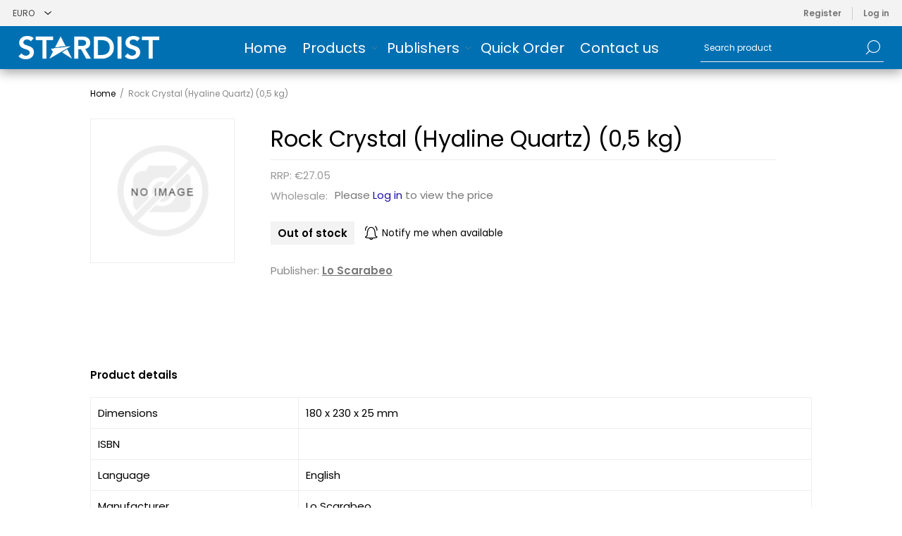

--- FILE ---
content_type: text/html; charset=utf-8
request_url: https://stardist.com/rock-crystal-hyaline-quartz-05-kg
body_size: 12574
content:



<!DOCTYPE html>
<html lang="en" dir="ltr" class="html-product-details-page">
<head>
    <title>STARDIST | Rock Crystal (Hyaline Quartz) (0,5 kg)</title>
    <meta http-equiv="Content-type" content="text/html;charset=UTF-8" />
    <meta name="description" content="" />
    <meta name="keywords" content="" />
    <meta name="generator" content="nopCommerce" />
    <meta name="viewport" content="width=device-width, initial-scale=1.0, minimum-scale=1.0, maximum-scale=2.0" />
    <link rel="preload" as="font" href="/Themes/SDIST.EU/Content/fonts/voyage.woff" crossorigin />
    <script src="https://cmp.osano.com/169xoXU5gHr943DdF/eb03e37c-622f-4c51-999f-ab8cd387c8de/osano.js"></script>
<meta property="og:type" content="product" />
<meta property="og:title" content="Rock Crystal (Hyaline Quartz) (0,5 kg)" />
<meta property="og:description" content="" />
<meta property="og:image" content="https://stardist.com/images/thumbs/default-image_1170.png" />
<meta property="og:image:url" content="https://stardist.com/images/thumbs/default-image_1170.png" />
<meta property="og:url" content="https://stardist.com/rock-crystal-hyaline-quartz-05-kg" />
<meta property="og:site_name" content="Stardist" />
<meta property="twitter:card" content="summary" />
<meta property="twitter:site" content="Stardist" />
<meta property="twitter:title" content="Rock Crystal (Hyaline Quartz) (0,5 kg)" />
<meta property="twitter:description" content="" />
<meta property="twitter:image" content="https://stardist.com/images/thumbs/default-image_1170.png" />
<meta property="twitter:url" content="https://stardist.com/rock-crystal-hyaline-quartz-05-kg" />

    

    
    
    
    
    
    
    

    


    

    <link rel="stylesheet" type="text/css" href="/css/-ufztn6rmwed38xxhhctcg.styles.css?v=9Piu0d5UeauAy_TLQui6VWJUk6U" />
    <!-- Global site tag (gtag.js) - Google Analytics -->
<script async src='https://www.googletagmanager.com/gtag/js?id=G-4GSBME97ZS'></script>
<script>
window.dataLayer = window.dataLayer || [];
function gtag(){dataLayer.push(arguments);}
gtag('js', new Date());

gtag('config', 'G-4GSBME97ZS');

</script>

    
    
    
	<link rel="icon" type="image/png" href="/Themes/SDIST.EU/favicon.png" />
    
    
    <!--Powered by nopCommerce - https://www.nopCommerce.com-->
    
</head>
<body class="product-details-page-body not-logged-in">
    <input name="__RequestVerificationToken" type="hidden" value="CfDJ8Hdzgcv7ZqtNp546wOmhwaqZXIYieWWwaSHTeSZES2GNYFtMuYW01iGlAQ9OT7gNmQWR3vxD6D1aWTMNFQGXBtq6RJIQZiZXQ6DQmxdizm_siUrnkSMnjOrNy2DRyiAzhe5kWLJImkMB9dj2Dgs4LO8" />
    




<div class="ajax-loading-block-window" style="display: none">
</div>
<div id="dialog-notifications-success" title="Notification" style="display:none;">
</div>
<div id="dialog-notifications-error" title="Error" style="display:none;">
</div>
<div id="dialog-notifications-warning" title="Warning" style="display:none;">
</div>
<div id="bar-notification" class="bar-notification-container" data-close="Close">
</div>


<div class="master-wrapper-page  standard-gallery"> 


<div class="header">
    
    <div class="header-upper">
            <div class="header-selectors-wrapper first">
                <div class="header-selectors">
		            
		            

    <div class="currency-selector">
            <select id="customerCurrency" name="customerCurrency" onchange="setLocation(this.value);" aria-label="Currency selector"><option selected="selected" value="https://stardist.com/changecurrency/6?returnUrl=%2Frock-crystal-hyaline-quartz-05-kg">Euro</option>
<option value="https://stardist.com/changecurrency/3?returnUrl=%2Frock-crystal-hyaline-quartz-05-kg">British Pound</option>
<option value="https://stardist.com/changecurrency/12?returnUrl=%2Frock-crystal-hyaline-quartz-05-kg">Bulgarian Lev</option>
<option value="https://stardist.com/changecurrency/18?returnUrl=%2Frock-crystal-hyaline-quartz-05-kg">Czech Krona</option>
<option value="https://stardist.com/changecurrency/13?returnUrl=%2Frock-crystal-hyaline-quartz-05-kg">Danish Krone</option>
<option value="https://stardist.com/changecurrency/19?returnUrl=%2Frock-crystal-hyaline-quartz-05-kg">Hungarian Forint</option>
<option value="https://stardist.com/changecurrency/14?returnUrl=%2Frock-crystal-hyaline-quartz-05-kg">Norwegian Krona</option>
<option value="https://stardist.com/changecurrency/15?returnUrl=%2Frock-crystal-hyaline-quartz-05-kg">Polish Z&#x142;oty</option>
<option value="https://stardist.com/changecurrency/16?returnUrl=%2Frock-crystal-hyaline-quartz-05-kg">Romanian Leu</option>
<option value="https://stardist.com/changecurrency/10?returnUrl=%2Frock-crystal-hyaline-quartz-05-kg">Swedish Krona</option>
<option value="https://stardist.com/changecurrency/17?returnUrl=%2Frock-crystal-hyaline-quartz-05-kg">Swiss Franc</option>
<option value="https://stardist.com/changecurrency/1?returnUrl=%2Frock-crystal-hyaline-quartz-05-kg">US Dollar</option>
</select>
    </div>

		            

    <div class="language-selector">
            <select id="customerlanguage" name="customerlanguage" onchange="setLocation(this.value);" aria-label="Languages selector"><option selected="selected" value="https://stardist.com/changelanguage/1?returnUrl=%2Frock-crystal-hyaline-quartz-05-kg">EN</option>
<option value="https://stardist.com/changelanguage/2?returnUrl=%2Frock-crystal-hyaline-quartz-05-kg">SV</option>
</select>
    </div>

		            
                </div>
            </div>
            <div class="header-text-wrapper middle">
                <span><p></p></span>
            </div>
        <div class="header-links-wrapper last">
            
            
<div class="header-links nav-panel">
    <div class="close-button close-links">
        <span>Close</span>
    </div>
    <ul>
        
                <li><a href="/register?returnUrl=%2Frock-crystal-hyaline-quartz-05-kg" class="ico-register">Register</a></li>
            <li><a href="/login?returnUrl=%2Frock-crystal-hyaline-quartz-05-kg" class="ico-login">Log in</a></li>
        
    </ul>
</div>

        </div>
    </div>
    <div class="header-lower">
        <div class="header-logo desktop">
            



<a href="/" class="logo">


<img alt="Stardist" src="https://www.stardist.com/images/thumbs/0007432_stardist-logo1-vit-text.png" /></a>
        </div>
        <div class="header-menu nav-panel">
            <div class="close-button close-menu">
                <span>Close</span>
            </div>











    <ul class="mega-menu"
        data-isRtlEnabled="false"
        data-enableClickForDropDown="false">


<li class="  ">

    <a href="/" class="" title="Home" ><span> Home</span></a>

</li>

<li class="has-sublist">

        <span class="with-subcategories single-item-categories labelfornextplusbutton">Products</span>

        <div class="plus-button"></div>
        <div class="sublist-wrap">
            <ul class="sublist">
                <li class="back-button">
                    <span>Back</span>
                </li>
                
        <li>
            <a class="lastLevelCategory" href="/new-titles" title="New Titles"><span>New Titles</span></a>
        </li>
        <li>
            <a class="lastLevelCategory" href="/upcoming" title="Upcoming"><span>Upcoming</span></a>
        </li>
        <li class="has-sublist">
            <a href="/high-discount" title="High Discount" class="with-subcategories"><span>High Discount</span></a>
            <div class="plus-button"></div>
            <div class="sublist-wrap">
                <ul class="sublist">
                    <li class="back-button">
                        <span>Back</span>
                    </li>
                    
        <li>
            <a class="lastLevelCategory" href="/arts-and-culture-2" title="Arts and Culture"><span>Arts and Culture</span></a>
        </li>
        <li>
            <a class="lastLevelCategory" href="/cddvd-2" title="CD/DVD"><span>CD/DVD</span></a>
        </li>
        <li class="has-sublist">
            <a href="/children-and-teenagers-2" title="Children and Teenagers" class="with-subcategories"><span>Children and Teenagers</span></a>
            <div class="plus-button"></div>
            <div class="sublist-wrap">
                <ul class="sublist">
                    <li class="back-button">
                        <span>Back</span>
                    </li>
                    
        <li>
            <a class="lastLevelCategory" href="/fiction-4" title="Fiction"><span>Fiction</span></a>
        </li>


                </ul>
            </div>
        </li>
        <li>
            <a class="lastLevelCategory" href="/coloring-books-2" title="Coloring Books"><span>Coloring Books</span></a>
        </li>
        <li>
            <a class="lastLevelCategory" href="/divination-tools-2" title="Divination Tools"><span>Divination Tools</span></a>
        </li>
        <li>
            <a class="lastLevelCategory" href="/economics-and-business-2" title="Economics and Business"><span>Economics and Business</span></a>
        </li>
        <li>
            <a class="lastLevelCategory" href="/encyclopedias-and-reference-2" title="Encyclopedias and Reference"><span>Encyclopedias and Reference</span></a>
        </li>
        <li>
            <a class="lastLevelCategory" href="/environment-2" title="Environment"><span>Environment</span></a>
        </li>


                        <li>
                            <a class="view-all" href="/high-discount" title="View All">
                                <span>View All</span>
                            </a>
                        </li>
                </ul>
            </div>
        </li>
        <li class="has-sublist">
            <a href="/books" title="Books" class="with-subcategories"><span>Books</span></a>
            <div class="plus-button"></div>
            <div class="sublist-wrap">
                <ul class="sublist">
                    <li class="back-button">
                        <span>Back</span>
                    </li>
                    
        <li>
            <a class="lastLevelCategory" href="/arts-and-culture" title="Arts and Culture"><span>Arts and Culture</span></a>
        </li>
        <li class="has-sublist">
            <a href="/children-and-teenagers" title="Children and Teenagers" class="with-subcategories"><span>Children and Teenagers</span></a>
            <div class="plus-button"></div>
            <div class="sublist-wrap">
                <ul class="sublist">
                    <li class="back-button">
                        <span>Back</span>
                    </li>
                    
        <li>
            <a class="lastLevelCategory" href="/fiction-2" title="Fiction"><span>Fiction</span></a>
        </li>


                </ul>
            </div>
        </li>
        <li>
            <a class="lastLevelCategory" href="/economics-and-business" title="Economics and Business"><span>Economics and Business</span></a>
        </li>
        <li>
            <a class="lastLevelCategory" href="/encyclopedias-and-reference" title="Encyclopedias and Reference"><span>Encyclopedias and Reference</span></a>
        </li>
        <li>
            <a class="lastLevelCategory" href="/environment" title="Environment"><span>Environment</span></a>
        </li>
        <li class="has-sublist">
            <a href="/fiction" title="Fiction" class="with-subcategories"><span>Fiction</span></a>
            <div class="plus-button"></div>
            <div class="sublist-wrap">
                <ul class="sublist">
                    <li class="back-button">
                        <span>Back</span>
                    </li>
                    
        <li>
            <a class="lastLevelCategory" href="/crime-and-thriller" title="Crime and Thriller"><span>Crime and Thriller</span></a>
        </li>
        <li>
            <a class="lastLevelCategory" href="/fantasy" title="Fantasy"><span>Fantasy</span></a>
        </li>
        <li>
            <a class="lastLevelCategory" href="/historical" title="Historical"><span>Historical</span></a>
        </li>
        <li>
            <a class="lastLevelCategory" href="/romance" title="Romance"><span>Romance</span></a>
        </li>
        <li>
            <a class="lastLevelCategory" href="/science-fiction" title="Science fiction"><span>Science fiction</span></a>
        </li>


                </ul>
            </div>
        </li>
        <li class="has-sublist">
            <a href="/food-drink-and-cookery" title="Food, Drink and Cookery" class="with-subcategories"><span>Food, Drink and Cookery</span></a>
            <div class="plus-button"></div>
            <div class="sublist-wrap">
                <ul class="sublist">
                    <li class="back-button">
                        <span>Back</span>
                    </li>
                    
        <li>
            <a class="lastLevelCategory" href="/diets-and-wholefood-cookery" title="Diets and Wholefood cookery"><span>Diets and Wholefood cookery</span></a>
        </li>
        <li>
            <a class="lastLevelCategory" href="/vegetarian-and-vegan-cookery" title="Vegetarian and Vegan cookery"><span>Vegetarian and Vegan cookery</span></a>
        </li>


                </ul>
            </div>
        </li>
        <li>
            <a class="lastLevelCategory" href="/graphic-and-comic-books" title="Graphic and Comic books"><span>Graphic and Comic books</span></a>
        </li>


                        <li>
                            <a class="view-all" href="/books" title="View All">
                                <span>View All</span>
                            </a>
                        </li>
                </ul>
            </div>
        </li>
        <li class="has-sublist">
            <a href="/other" title="Other" class="with-subcategories"><span>Other</span></a>
            <div class="plus-button"></div>
            <div class="sublist-wrap">
                <ul class="sublist">
                    <li class="back-button">
                        <span>Back</span>
                    </li>
                    
        <li class="has-sublist">
            <a href="/calendars" title="Calendars" class="with-subcategories"><span>Calendars</span></a>
            <div class="plus-button"></div>
            <div class="sublist-wrap">
                <ul class="sublist">
                    <li class="back-button">
                        <span>Back</span>
                    </li>
                    
        <li>
            <a class="lastLevelCategory" href="/calendars-2026" title="Calendars 2026"><span>Calendars 2026</span></a>
        </li>


                </ul>
            </div>
        </li>
        <li>
            <a class="lastLevelCategory" href="/cddvd" title="CD/DVD"><span>CD/DVD</span></a>
        </li>
        <li>
            <a class="lastLevelCategory" href="/coloring-books" title="Coloring Books"><span>Coloring Books</span></a>
        </li>
        <li class="has-sublist">
            <a href="/new-age" title="New Age" class="with-subcategories"><span>New Age</span></a>
            <div class="plus-button"></div>
            <div class="sublist-wrap">
                <ul class="sublist">
                    <li class="back-button">
                        <span>Back</span>
                    </li>
                    
        <li>
            <a class="lastLevelCategory" href="/divination-tools-3" title="Divination Tools"><span>Divination Tools</span></a>
        </li>
        <li>
            <a class="lastLevelCategory" href="/tarot-books-4" title="Tarot Books"><span>Tarot Books</span></a>
        </li>
        <li class="has-sublist">
            <a href="/tarot-oracle-and-affirmation-cards-4" title="Tarot, Oracle and Affirmation cards" class="with-subcategories"><span>Tarot, Oracle and Affirmation cards</span></a>
            <div class="plus-button"></div>
            <div class="sublist-wrap">
                <ul class="sublist">
                    <li class="back-button">
                        <span>Back</span>
                    </li>
                    
        <li>
            <a class="lastLevelCategory" href="/tarot-6" title="Tarot"><span>Tarot</span></a>
        </li>


                </ul>
            </div>
        </li>


                </ul>
            </div>
        </li>
        <li>
            <a class="lastLevelCategory" href="/notebooks" title="Notebooks"><span>Notebooks</span></a>
        </li>
        <li class="has-sublist">
            <a href="/puzzles-games-4" title="Puzzles &amp; Games" class="with-subcategories"><span>Puzzles &amp; Games</span></a>
            <div class="plus-button"></div>
            <div class="sublist-wrap">
                <ul class="sublist">
                    <li class="back-button">
                        <span>Back</span>
                    </li>
                    
        <li>
            <a class="lastLevelCategory" href="/puzzles" title="Puzzles"><span>Puzzles</span></a>
        </li>


                </ul>
            </div>
        </li>


                </ul>
            </div>
        </li>

            </ul>
        </div>

</li>



<li class="has-sublist">

    <a class="with-subcategories" href="/manufacturer/all" title="Publishers"><span>Publishers</span></a>

        <div class="plus-button"></div>
        <div class="sublist-wrap">
            <ul class="sublist">
                <li class="back-button">
                    <span>Back</span>
                </li>
                    <li>
                        <a href="/abrams-chronicle-books" title="Abrams &amp; Chronicle Books"><span>Abrams &amp; Chronicle Books</span></a>
                    </li>
                    <li>
                        <a href="/dingbatsnotebooks-ltd" title="Dingbats*Notebooks LTD"><span>Dingbats*Notebooks LTD</span></a>
                    </li>
                    <li>
                        <a href="/harpercollins-publishers-llc" title="HarperCollins Publishers LLC"><span>HarperCollins Publishers LLC</span></a>
                    </li>
                    <li>
                        <a href="/hay-house-uk-ltd" title="Hay House UK Ltd "><span>Hay House UK Ltd </span></a>
                    </li>
                    <li>
                        <a href="/llewellyn" title="Llewellyn"><span>Llewellyn</span></a>
                    </li>
                    <li>
                        <a href="/lo-scarabeo" title="Lo Scarabeo"><span>Lo Scarabeo</span></a>
                    </li>
                    <li>
                        <a href="/penguin-random-house-usa" title="Penguin Random House USA"><span>Penguin Random House USA</span></a>
                    </li>
                    <li>
                        <a href="/red-wheel-weiser" title="Red Wheel Weiser"><span>Red Wheel Weiser</span></a>
                    </li>
                    <li>
                        <a href="/schiffer-publishing-ltd" title="Schiffer Publishing Ltd"><span>Schiffer Publishing Ltd</span></a>
                    </li>
                    <li>
                        <a href="/us-games-systems-inc" title="US Games Systems, Inc."><span>US Games Systems, Inc.</span></a>
                    </li>

                    <li>
                        <a class="view-all" href="/manufacturer/all" title="View More...">
                            <span>View More...</span>
                        </a>
                    </li>
            </ul>
        </div>
</li>

<li class="  ">

    <a href="/quick-order" class="" title="Quick Order" ><span> Quick Order</span></a>

</li>

<li class="  ">

    <a href="/contactus" class="" title="Contact us" ><span> Contact us</span></a>

</li>
        
    </ul>
    <div class="menu-title"><span>Menu</span></div>
    <ul class="mega-menu-responsive">


<li class="  ">

    <a href="/" class="" title="Home" ><span> Home</span></a>

</li>

<li class="has-sublist">

        <span class="with-subcategories single-item-categories labelfornextplusbutton">Products</span>

        <div class="plus-button"></div>
        <div class="sublist-wrap">
            <ul class="sublist">
                <li class="back-button">
                    <span>Back</span>
                </li>
                
        <li>
            <a class="lastLevelCategory" href="/new-titles" title="New Titles"><span>New Titles</span></a>
        </li>
        <li>
            <a class="lastLevelCategory" href="/upcoming" title="Upcoming"><span>Upcoming</span></a>
        </li>
        <li class="has-sublist">
            <a href="/high-discount" title="High Discount" class="with-subcategories"><span>High Discount</span></a>
            <div class="plus-button"></div>
            <div class="sublist-wrap">
                <ul class="sublist">
                    <li class="back-button">
                        <span>Back</span>
                    </li>
                    
        <li>
            <a class="lastLevelCategory" href="/arts-and-culture-2" title="Arts and Culture"><span>Arts and Culture</span></a>
        </li>
        <li>
            <a class="lastLevelCategory" href="/cddvd-2" title="CD/DVD"><span>CD/DVD</span></a>
        </li>
        <li class="has-sublist">
            <a href="/children-and-teenagers-2" title="Children and Teenagers" class="with-subcategories"><span>Children and Teenagers</span></a>
            <div class="plus-button"></div>
            <div class="sublist-wrap">
                <ul class="sublist">
                    <li class="back-button">
                        <span>Back</span>
                    </li>
                    
        <li>
            <a class="lastLevelCategory" href="/fiction-4" title="Fiction"><span>Fiction</span></a>
        </li>


                </ul>
            </div>
        </li>
        <li>
            <a class="lastLevelCategory" href="/coloring-books-2" title="Coloring Books"><span>Coloring Books</span></a>
        </li>
        <li>
            <a class="lastLevelCategory" href="/divination-tools-2" title="Divination Tools"><span>Divination Tools</span></a>
        </li>
        <li>
            <a class="lastLevelCategory" href="/economics-and-business-2" title="Economics and Business"><span>Economics and Business</span></a>
        </li>
        <li>
            <a class="lastLevelCategory" href="/encyclopedias-and-reference-2" title="Encyclopedias and Reference"><span>Encyclopedias and Reference</span></a>
        </li>
        <li>
            <a class="lastLevelCategory" href="/environment-2" title="Environment"><span>Environment</span></a>
        </li>


                        <li>
                            <a class="view-all" href="/high-discount" title="View All">
                                <span>View All</span>
                            </a>
                        </li>
                </ul>
            </div>
        </li>
        <li class="has-sublist">
            <a href="/books" title="Books" class="with-subcategories"><span>Books</span></a>
            <div class="plus-button"></div>
            <div class="sublist-wrap">
                <ul class="sublist">
                    <li class="back-button">
                        <span>Back</span>
                    </li>
                    
        <li>
            <a class="lastLevelCategory" href="/arts-and-culture" title="Arts and Culture"><span>Arts and Culture</span></a>
        </li>
        <li class="has-sublist">
            <a href="/children-and-teenagers" title="Children and Teenagers" class="with-subcategories"><span>Children and Teenagers</span></a>
            <div class="plus-button"></div>
            <div class="sublist-wrap">
                <ul class="sublist">
                    <li class="back-button">
                        <span>Back</span>
                    </li>
                    
        <li>
            <a class="lastLevelCategory" href="/fiction-2" title="Fiction"><span>Fiction</span></a>
        </li>


                </ul>
            </div>
        </li>
        <li>
            <a class="lastLevelCategory" href="/economics-and-business" title="Economics and Business"><span>Economics and Business</span></a>
        </li>
        <li>
            <a class="lastLevelCategory" href="/encyclopedias-and-reference" title="Encyclopedias and Reference"><span>Encyclopedias and Reference</span></a>
        </li>
        <li>
            <a class="lastLevelCategory" href="/environment" title="Environment"><span>Environment</span></a>
        </li>
        <li class="has-sublist">
            <a href="/fiction" title="Fiction" class="with-subcategories"><span>Fiction</span></a>
            <div class="plus-button"></div>
            <div class="sublist-wrap">
                <ul class="sublist">
                    <li class="back-button">
                        <span>Back</span>
                    </li>
                    
        <li>
            <a class="lastLevelCategory" href="/crime-and-thriller" title="Crime and Thriller"><span>Crime and Thriller</span></a>
        </li>
        <li>
            <a class="lastLevelCategory" href="/fantasy" title="Fantasy"><span>Fantasy</span></a>
        </li>
        <li>
            <a class="lastLevelCategory" href="/historical" title="Historical"><span>Historical</span></a>
        </li>
        <li>
            <a class="lastLevelCategory" href="/romance" title="Romance"><span>Romance</span></a>
        </li>
        <li>
            <a class="lastLevelCategory" href="/science-fiction" title="Science fiction"><span>Science fiction</span></a>
        </li>


                </ul>
            </div>
        </li>
        <li class="has-sublist">
            <a href="/food-drink-and-cookery" title="Food, Drink and Cookery" class="with-subcategories"><span>Food, Drink and Cookery</span></a>
            <div class="plus-button"></div>
            <div class="sublist-wrap">
                <ul class="sublist">
                    <li class="back-button">
                        <span>Back</span>
                    </li>
                    
        <li>
            <a class="lastLevelCategory" href="/diets-and-wholefood-cookery" title="Diets and Wholefood cookery"><span>Diets and Wholefood cookery</span></a>
        </li>
        <li>
            <a class="lastLevelCategory" href="/vegetarian-and-vegan-cookery" title="Vegetarian and Vegan cookery"><span>Vegetarian and Vegan cookery</span></a>
        </li>


                </ul>
            </div>
        </li>
        <li>
            <a class="lastLevelCategory" href="/graphic-and-comic-books" title="Graphic and Comic books"><span>Graphic and Comic books</span></a>
        </li>


                        <li>
                            <a class="view-all" href="/books" title="View All">
                                <span>View All</span>
                            </a>
                        </li>
                </ul>
            </div>
        </li>
        <li class="has-sublist">
            <a href="/other" title="Other" class="with-subcategories"><span>Other</span></a>
            <div class="plus-button"></div>
            <div class="sublist-wrap">
                <ul class="sublist">
                    <li class="back-button">
                        <span>Back</span>
                    </li>
                    
        <li class="has-sublist">
            <a href="/calendars" title="Calendars" class="with-subcategories"><span>Calendars</span></a>
            <div class="plus-button"></div>
            <div class="sublist-wrap">
                <ul class="sublist">
                    <li class="back-button">
                        <span>Back</span>
                    </li>
                    
        <li>
            <a class="lastLevelCategory" href="/calendars-2026" title="Calendars 2026"><span>Calendars 2026</span></a>
        </li>


                </ul>
            </div>
        </li>
        <li>
            <a class="lastLevelCategory" href="/cddvd" title="CD/DVD"><span>CD/DVD</span></a>
        </li>
        <li>
            <a class="lastLevelCategory" href="/coloring-books" title="Coloring Books"><span>Coloring Books</span></a>
        </li>
        <li class="has-sublist">
            <a href="/new-age" title="New Age" class="with-subcategories"><span>New Age</span></a>
            <div class="plus-button"></div>
            <div class="sublist-wrap">
                <ul class="sublist">
                    <li class="back-button">
                        <span>Back</span>
                    </li>
                    
        <li>
            <a class="lastLevelCategory" href="/divination-tools-3" title="Divination Tools"><span>Divination Tools</span></a>
        </li>
        <li>
            <a class="lastLevelCategory" href="/tarot-books-4" title="Tarot Books"><span>Tarot Books</span></a>
        </li>
        <li class="has-sublist">
            <a href="/tarot-oracle-and-affirmation-cards-4" title="Tarot, Oracle and Affirmation cards" class="with-subcategories"><span>Tarot, Oracle and Affirmation cards</span></a>
            <div class="plus-button"></div>
            <div class="sublist-wrap">
                <ul class="sublist">
                    <li class="back-button">
                        <span>Back</span>
                    </li>
                    
        <li>
            <a class="lastLevelCategory" href="/tarot-6" title="Tarot"><span>Tarot</span></a>
        </li>


                </ul>
            </div>
        </li>


                </ul>
            </div>
        </li>
        <li>
            <a class="lastLevelCategory" href="/notebooks" title="Notebooks"><span>Notebooks</span></a>
        </li>
        <li class="has-sublist">
            <a href="/puzzles-games-4" title="Puzzles &amp; Games" class="with-subcategories"><span>Puzzles &amp; Games</span></a>
            <div class="plus-button"></div>
            <div class="sublist-wrap">
                <ul class="sublist">
                    <li class="back-button">
                        <span>Back</span>
                    </li>
                    
        <li>
            <a class="lastLevelCategory" href="/puzzles" title="Puzzles"><span>Puzzles</span></a>
        </li>


                </ul>
            </div>
        </li>


                </ul>
            </div>
        </li>

            </ul>
        </div>

</li>



<li class="has-sublist">

    <a class="with-subcategories" href="/manufacturer/all" title="Publishers"><span>Publishers</span></a>

        <div class="plus-button"></div>
        <div class="sublist-wrap">
            <ul class="sublist">
                <li class="back-button">
                    <span>Back</span>
                </li>
                    <li>
                        <a href="/abrams-chronicle-books" title="Abrams &amp; Chronicle Books"><span>Abrams &amp; Chronicle Books</span></a>
                    </li>
                    <li>
                        <a href="/dingbatsnotebooks-ltd" title="Dingbats*Notebooks LTD"><span>Dingbats*Notebooks LTD</span></a>
                    </li>
                    <li>
                        <a href="/harpercollins-publishers-llc" title="HarperCollins Publishers LLC"><span>HarperCollins Publishers LLC</span></a>
                    </li>
                    <li>
                        <a href="/hay-house-uk-ltd" title="Hay House UK Ltd "><span>Hay House UK Ltd </span></a>
                    </li>
                    <li>
                        <a href="/llewellyn" title="Llewellyn"><span>Llewellyn</span></a>
                    </li>
                    <li>
                        <a href="/lo-scarabeo" title="Lo Scarabeo"><span>Lo Scarabeo</span></a>
                    </li>
                    <li>
                        <a href="/penguin-random-house-usa" title="Penguin Random House USA"><span>Penguin Random House USA</span></a>
                    </li>
                    <li>
                        <a href="/red-wheel-weiser" title="Red Wheel Weiser"><span>Red Wheel Weiser</span></a>
                    </li>
                    <li>
                        <a href="/schiffer-publishing-ltd" title="Schiffer Publishing Ltd"><span>Schiffer Publishing Ltd</span></a>
                    </li>
                    <li>
                        <a href="/us-games-systems-inc" title="US Games Systems, Inc."><span>US Games Systems, Inc.</span></a>
                    </li>

                    <li>
                        <a class="view-all" href="/manufacturer/all" title="View More...">
                            <span>View More...</span>
                        </a>
                    </li>
            </ul>
        </div>
</li>

<li class="  ">

    <a href="/quick-order" class="" title="Quick Order" ><span> Quick Order</span></a>

</li>

<li class="  ">

    <a href="/contactus" class="" title="Contact us" ><span> Contact us</span></a>

</li>
        
    </ul>
        </div>
        <div class="search-cart-wrapper">
            <div class="search-box store-search-box nav-panel">
                <div class="close-button close-search">
                    <span>Close</span>
                </div>
                <form method="get" id="small-search-box-form" action="/search">
        <input type="text" class="search-box-text" id="small-searchterms" autocomplete="off" name="q" placeholder="Search product" aria-label="Search product" />
        <button type="submit" class="button-1 search-box-button">Search</button>
            
            
</form>
            </div>
            
        </div>
    </div>
    
</div>    
    <div class="overlayOffCanvas"></div>
    <div class="responsive-nav-wrapper">
        <div class="button menu-button">
            <span class="txt">Menu</span>
        </div>
        <div class="button personal-button">
            <span class="txt">Personal menu</span>
        </div>
        <div class="header-logo mobile">
            



<a href="/" class="logo">


<img alt="Stardist" src="https://www.stardist.com/images/thumbs/0007432_stardist-logo1-vit-text.png" /></a>
        </div>
        <div class="button search-button">
            <span class="txt">Search</span>
        </div>
    </div>
    <div class="master-wrapper-content">
        











<div id="product-ribbon-info" data-productid="28939"
     data-productboxselector=".product-item, .item-holder"
     data-productboxpicturecontainerselector=".picture, .item-picture"
     data-productpagepicturesparentcontainerselector=".product-essential"
     data-productpagebugpicturecontainerselector=".picture"
     data-retrieveproductribbonsurl="/RetrieveProductRibbons">
</div>
        
        

    


    <div class="breadcrumb">
            <ul itemscope itemtype="http://schema.org/BreadcrumbList">
                
                <li>
                    <span>
                        <a href="/">
                            <span>Home</span>
                        </a>
                    </span>
                    <span class="delimiter">/</span>
                </li>
                
                <li itemprop="itemListElement" itemscope itemtype="http://schema.org/ListItem">
                    <strong class="current-item" itemprop="name">Rock Crystal (Hyaline Quartz) (0,5 kg)</strong>
                    <span itemprop="item" itemscope itemtype="http://schema.org/Thing" 
                          id="/rock-crystal-hyaline-quartz-05-kg">
                    </span>
                    <meta itemprop="position" content="1" />
                    
                </li>
            </ul>
    </div>



<div class="center-1">
    
    


<div class="width-80">
<!--product breadcrumb-->

<div class="page product-details-page">
    <div class="page-body">
        <form method="post" id="product-details-form" action="">




<!--Microdata-->
<div  itemscope itemtype="http://schema.org/Product">
    <meta itemprop="name" content="Rock Crystal (Hyaline Quartz) (0,5 kg)"/>
    <meta itemprop="sku" content="CR08"/>
    <meta itemprop="gtin" content=""/>
    <meta itemprop="mpn"/>
    <meta itemprop="description"/>
    <meta itemprop="image" content="https://stardist.com/images/thumbs/default-image_1170.png"/>
        <div itemprop="brand" itemtype="https://schema.org/Brand" itemscope>
            <meta itemprop="name" content="Lo Scarabeo" />
        </div>
    <div itemprop="offers" itemscope itemtype="http://schema.org/Offer">
        <meta itemprop="url" content="https://stardist.com/rock-crystal-hyaline-quartz-05-kg"/>
        <meta itemprop="price" content="0.00"/>
        <meta itemprop="priceCurrency"/>
        <meta itemprop="priceValidUntil"/>
        <meta itemprop="availability" content="http://schema.org/OutOfStock" />
    </div>
</div>
            <div class="product-data" data-productid="28939">
                
                <div class="product-essential">
                    
                    <div class="page-title product-name mobile">
                        
                        <h1>Rock Crystal (Hyaline Quartz) (0,5 kg)</h1>
                    </div>
                    <div class="gallery">

        
        

<div class="picture-gallery">
    
    <div class="picture">
            <a href="https://stardist.com/images/default-image.png" title="Picture of Rock Crystal (Hyaline Quartz) (0,5 kg)" id="main-product-img-lightbox-anchor-28939" class="magnific-popup-zoom">
                <img alt="Picture of Rock Crystal (Hyaline Quartz) (0,5 kg)" src="https://stardist.com/images/thumbs/default-image_1170.png" title="Picture of Rock Crystal (Hyaline Quartz) (0,5 kg)" id="main-product-img-28939" />
            </a>
                
    </div>
    
</div>



                    </div>
                    <div class="overview">
                        <div class="page-title product-name desktop">
                            
                            <h1>Rock Crystal (Hyaline Quartz) (0,5 kg)</h1>
                        </div>
                        <div class="price-reviews-wrapper">
 <!--prices-->



    <div class="prices">
                <div class="price-info">
                    <div class="rrp-price">RRP: €27.05</div>
                </div>
            <div class="price-wholesale">Wholesale: </div>
            <div class="product-price">
                    <p class="wholesale-price">Please <a href="/login?returnUrl=%2Frock-crystal-hyaline-quartz-05-kg">Log in</a> to view the price</p>
            </div>
    </div>

                            <!--product reviews-->
                            
                        </div>
                        
                        <div class="stock-delivery-wrapper">
                            

    <div class="availability">
            <div class="stock">
                <span class="label">Availability:</span>
                <span class="value" id="stock-availability-value-28939">Out of stock</span>
            </div>
        <div class="back-in-stock-subscription">
    <button type="button" id="back-in-stock-subscribe-28939" class="button-2 subscribe-button">Notify me when available</button>

    
</div>

    </div>

                            
                        </div>
                        <!--manufacturers-->
                        

    <div class="manufacturers">
            <span class="label">Publisher:</span>
        <span class="value">
                <a href="/lo-scarabeo">Lo Scarabeo</a>
        </span>
    </div>

                        <!--SKU, MAN, GTIN, vendor-->
                        

<div class="additional-details">
</div>
                        <!--sample download-->
                        
                        <!--attributes-->
                        <!--rental info-->

                        <!--gift card-->
                        <!--estimate shipping-->
                        

                        <div class="cart-buttons-wrapper">
                            <!--add to cart-->
                            <!--wishlist, compare, email a friend-->
                            <div class="overview-buttons">
                            	
                                
                                
                            	
                            </div>
                        </div>
                        
                    </div>
                    
                </div>
                <div class="product-collateral">
                    










                    

    <div class="product-specs-box">
        <div class="title">
            <strong>Product details</strong>
        </div>
        <div class="table-wrapper">
            <table class="data-table">
                <thead>
                    <tr class="hidden-row">
                        <th width="25%"><span>Attribute name</span></th>
                        <th><span>Attribute value</span></th>
                    </tr>
                </thead>
                <tbody>
                                <tr  class="odd">
                                    <td class="spec-name">
                                        Dimensions
                                    </td>
                                    <td class="spec-value">
180 x 230 x 25 mm                                    </td>
                                </tr>
                                <tr  class="even">
                                    <td class="spec-name">
                                        ISBN
                                    </td>
                                    <td class="spec-value">
                                    </td>
                                </tr>
                                <tr  class="odd">
                                    <td class="spec-name">
                                        Language
                                    </td>
                                    <td class="spec-value">
English                                    </td>
                                </tr>
                                <tr  class="even">
                                    <td class="spec-name">
                                        Manufacturer
                                    </td>
                                    <td class="spec-value">
Lo Scarabeo                                    </td>
                                </tr>
                                <tr  class="odd">
                                    <td class="spec-name">
                                        Original title
                                    </td>
                                    <td class="spec-value">
Rock Crystal (Hyaline Quartz) (0,5 kg)                                    </td>
                                </tr>
                                <tr  class="even">
                                    <td class="spec-name">
                                        Product no
                                    </td>
                                    <td class="spec-value">
CR08                                    </td>
                                </tr>
                                <tr  class="odd">
                                    <td class="spec-name">
                                        RRP List price
                                    </td>
                                    <td class="spec-value">
27.05 EUR                                    </td>
                                </tr>
                                <tr  class="even">
                                    <td class="spec-name">
                                        Weight
                                    </td>
                                    <td class="spec-value">
500 g                                    </td>
                                </tr>
                </tbody>
            </table>
        </div>
    </div>

                    


                </div>
                
                
                
                
            </div>
        <input name="__RequestVerificationToken" type="hidden" value="CfDJ8Hdzgcv7ZqtNp546wOmhwaqZXIYieWWwaSHTeSZES2GNYFtMuYW01iGlAQ9OT7gNmQWR3vxD6D1aWTMNFQGXBtq6RJIQZiZXQ6DQmxdizm_siUrnkSMnjOrNy2DRyiAzhe5kWLJImkMB9dj2Dgs4LO8" /></form>
    </div>
</div>
</div>

    
</div>

        
    </div>
    



<div class="footer">
    <div class="footer-middle">
        <div class="footer-blocks">
            <div class="footer-block">
                    <div class="topic-block">
        <div class="wrapper">
                <div class="topic-block-title">
                    <h2 class="title">Footer Stardist Info</h2>
                </div>
            <div class="topic-block-body">
                <p><img class="footer-logo" src="/images/thumbs/0007432_stardist-logo1-vit-text.png" alt="Stardist" /></p>
<ul class="list">
<li><i class="far fa-check"></i>30+ years in the business</li>
<li><i class="far fa-check"></i>20000+ products in stock</li>
<li><i class="far fa-check"></i>Fast delivery</li>
<li><i class="far fa-check"></i>Secure payments</li>
</ul>
            </div>
        </div>
    </div>

            </div>
            <div class="footer-block">
                <div class="title">
                    <strong>Information</strong>
                </div>
                <ul class="list">
                        <li><a href="/conditions-of-use">Terms and conditions</a></li>
                        <li><a href="/privacy-notice">Privacy notice</a></li>
                        <li><a href="/about-us">About us</a></li>
                </ul>
            </div>
            <div class="footer-block">
                <div class="title">
                    <strong>Quick Links</strong>
                </div>
                <ul class="list">
                        <li><a href="/new-titles">New products</a></li>
                        <li><a href="/customer/info">My account</a></li>
                        <li><a href="/contactus">Contact us</a></li>
                </ul>
            </div>
            <div class="footer-block customer-service-block">
                <div class="title">
                    <strong>Customer Service</strong>
                </div>
                <ul class="list">
                    <li>    <div class="topic-block">
        <div class="wrapper">
                <div class="topic-block-title">
                    <h2 class="title">Footer Customer Service</h2>
                </div>
            <div class="topic-block-body">
                <p><span class="footer-text-header">Opening Hours:</span><br />Monday-Friday 09:00-16.00 CET</p>
<p>For non-urgent inquiries please use our <a href="/contactus">contact form</a>.<br /><br /><i class="far fa-phone"></i><span class="footer-text-header">Phone:</span> +46 8440 7677<br /><i class="far fa-envelope"></i><span class="footer-text-header">Email:</span> <a href="mailto:info@stardist.com?subject=Question (Stardist.com)">info@stardist.com</a></p>
            </div>
        </div>
    </div>
</li>
                </ul>
            </div>
            <div class="footer-block newsletter-block">
                <div class="newsletter">
    <div class="title">
        <strong>Newsletter</strong>
        <span>Subscribe for weekly offers and new content!</span>
    </div>
    <div class="newsletter-subscribe" id="newsletter-subscribe-block">
        <div class="newsletter-email">
            <div class="newsletter-form">
                <input id="newsletter-email" class="newsletter-subscribe-text" placeholder="Enter your email here..." aria-label="Sign up for our newsletter" type="email" name="NewsletterEmail" value="" />
                <button type="button" id="newsletter-subscribe-button" class="button-1 newsletter-subscribe-button">Subscribe</button>
            </div>
                <div class="subscribe-options">
                    <span class="subscribe">
                        <input id="newsletter_subscribe" type="radio" value="newsletter_subscribe" name="newsletter_block" checked="checked" />
                        <label for="newsletter_subscribe">Subscribe</label>
                    </span>
                    <span class="unsubscribe">
                        <input id="newsletter_unsubscribe" type="radio" value="newsletter_unsubscribe" name="newsletter_block" />
                        <label for="newsletter_unsubscribe">Unsubscribe</label>
                    </span>
                </div>
        </div>
        <div class="newsletter-validation">
            <span class="please-wait" id="subscribe-loading-progress" style="display: none;">Wait...</span>
            <span class="message field-validation-valid" data-valmsg-for="NewsletterEmail" data-valmsg-replace="true"></span>
        </div>
    </div>
    <div class="newsletter-result" id="newsletter-result-block"></div>
    
</div>
            </div>
        </div>
        


<ul class="social-networks">
</ul>
    </div>
    
    <div class="footer-upper">
        <div class="footer-texts">
            <div class="footer-text payment">
                <img class="img footer-accepted-pay stripe" src="/SD/images/paymentlogos/poweredbystripe.png" alt="" title="">
                <img class="img footer-accepted-pay" src="/SD/images/paymentlogos/visa_70px.png" alt="" title="">
                <img class="img footer-accepted-pay" src="/SD/images/paymentlogos/mastercard_70px.png" alt="" title="">
                <img class="img footer-accepted-pay" src="/SD/images/paymentlogos/amex_70px.png" alt="" title="">
                <img class="img footer-accepted-pay" src="/SD/images/paymentlogos/applepay_googlepay.png" alt="" title="">
            </div>
            <div class="footer-text shipping">
                <img class="img footer-accepted-ship" src="/SD/images/shippinglogos/DHL_Group_logo_rgb.png" alt="" title="">
                <img class="img footer-accepted-ship" src="/SD/images/shippinglogos/DB_Schenker.png" alt="" title="">
                <img class="img footer-accepted-ship" src="/SD/images/shippinglogos/PostNord_blue.png" alt="" title="">
                <img class="img footer-accepted-ship" src="/SD/images/shippinglogos/UPS-logo.png" alt="" title="">
            </div>
        </div>
        </div>
    <div class="footer-lower">
        <div class="footer-texts">
                <div class="footer-text credits">
                        <div class="txt footer-powered-by">
                            Powered by <a href="https://www.nopcommerce.com/" target="_blank" rel=nofollow>nopCommerce</a>
                        </div>
                        <div class="txt footer-designed-by">
                            Designed by <a href="https://www.nop-templates.com/" target="_blank">Nop-Templates.com</a>
                        </div>
                </div>
            <div class="footer-text copyright">
                <span class="txt footer-disclaimer">Copyright &copy; 2026 Stardist. All rights reserved.</span>
            </div>
            </div>
        
    </div>
    
</div>
</div>



    <script type="text/javascript" src="/js/5c8v1ez468gnhdbw8ms2hw.scripts.js?v=MGJa_RjPz0OvYmTxhiYYvX-PzvM"></script><script type="text/javascript" src="/lib_npm/magnific-popup/jquery.magnific-popup.min.js?v=YuOR46wnkb8PnqNV7ZyYKshLCWY"></script>
<script type="text/javascript" src="https://unpkg.com/@popperjs/core@2"></script>

    <script type="text/javascript">
                    $(document).ready(function () {
                        $('#main-product-img-lightbox-anchor-28939').magnificPopup(
                            {
                                type: 'image',
                                removalDelay: 300,
                                gallery: {
                                    enabled: true,
                                    tPrev: 'Previous (Left arrow key)',
                                    tNext: 'Next (Right arrow key)',
                                    tCounter: '%curr% of %total%'
                                },
                                tClose: 'Close (Esc)',
                                tLoading: 'Loading...'
                            });
                    });
                </script>

<script type="text/javascript">
            $(document).ready(function () {
                $("#back-in-stock-subscribe-28939").on('click', function() {
                    displayPopupContentFromUrl('/backinstocksubscribe/28939', 'Notify me when available');
                });
            });
    </script>

<script type="text/javascript">
                $("#small-search-box-form").on("submit", function(event) {
                    if ($("#small-searchterms").val() == "") {
                        alert('Please enter some search keyword');
                        $("#small-searchterms").focus();
                        event.preventDefault();
                    }
                });
            </script>

<script type="text/javascript">
                $(document).ready(function() {
                    var showLinkToResultSearch;
                    var searchText;
                    $('#small-searchterms').autocomplete({
                            delay: 500,
                            minLength: 3,
                            source: '/catalog/searchtermautocomplete',
                            appendTo: '.search-box',
                            select: function(event, ui) {
                                $("#small-searchterms").val(ui.item.label);
                                setLocation(ui.item.producturl);
                                return false;
                        },
                        //append link to the end of list
                        open: function(event, ui) {
                            //display link to search page
                            if (showLinkToResultSearch) {
                                searchText = document.getElementById("small-searchterms").value;
                                $(".ui-autocomplete").append("<li class=\"ui-menu-item\" role=\"presentation\"><a href=\"/search?q=" + searchText + "\">View all results...</a></li>");
                            }
                        }
                    })
                    .data("ui-autocomplete")._renderItem = function(ul, item) {
                        var t = item.label;
                        showLinkToResultSearch = item.showlinktoresultsearch;
                        //html encode
                        t = htmlEncode(t);
                        return $("<li></li>")
                            .data("item.autocomplete", item)
                            .append("<a><img src='" + item.productpictureurl + "'><span>" + t + "</span></a>")
                            .appendTo(ul);
                    };
                });
            </script>

<script type="text/javascript">
        var localized_data = {
            AjaxCartFailure: "Failed to add the product. Please refresh the page and try one more time."
        };
        AjaxCart.init(false, '.cart-qty', '.wishlist-qty', '#flyout-cart', localized_data);
    </script>

<script type="text/javascript">
        function newsletter_subscribe(subscribe) {
            var subscribeProgress = $("#subscribe-loading-progress");
            subscribeProgress.show();
            var postData = {
                subscribe: subscribe,
                email: $("#newsletter-email").val()
            };
            addAntiForgeryToken(postData);
            $.ajax({
                cache: false,
                type: "POST",
                url: "/subscribenewsletter",
                data: postData,
                success: function (data, textStatus, jqXHR) {
                    $("#newsletter-result-block").html(data.Result);
                    if (data.Success) {
                        $('#newsletter-subscribe-block').hide();
                        $('#newsletter-result-block').show();
                    } else {
                        $('#newsletter-result-block').fadeIn("slow").delay(2000).fadeOut("slow");
                    }
                },
                error: function (jqXHR, textStatus, errorThrown) {
                    alert('Failed to subscribe.');
                },
                complete: function (jqXHR, textStatus) {
                    subscribeProgress.hide();
                }
            });
        }
        $(document).ready(function () {
            $('#newsletter-subscribe-button').on('click', function () {
if ($('#newsletter_subscribe').is(':checked')) {
                    newsletter_subscribe('true');
                } else {
                    newsletter_subscribe('false');
                }            });
            $("#newsletter-email").on("keydown", function (event) {
                if (event.keyCode == 13) {
                    $("#newsletter-subscribe-button").trigger("click");
                    return false;
                }
            });
        });
    </script>


    
</body>
</html>